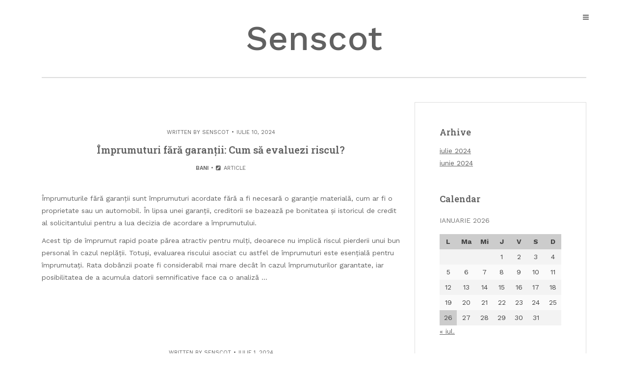

--- FILE ---
content_type: text/html; charset=UTF-8
request_url: https://senscot.net/?viewid=25216
body_size: 10859
content:
<!DOCTYPE html>
<html lang="ro-RO">
<head>

<meta http-equiv="Content-Type" content="text/html; charset=UTF-8" />
<meta name="viewport" content="width=device-width, initial-scale=1.0, maximum-scale=1.2, user-scalable=yes" />

<title>Senscot &#8211; Termeni Clari pentru Împrumuturi Responsabile.</title>
<meta name='robots' content='max-image-preview:large' />
<link rel='dns-prefetch' href='//fonts.googleapis.com' />
<link rel="alternate" type="application/rss+xml" title="Senscot &raquo; Flux" href="https://senscot.net/feed/" />
<link rel="alternate" type="application/rss+xml" title="Senscot &raquo; Flux comentarii" href="https://senscot.net/comments/feed/" />
<style id='wp-img-auto-sizes-contain-inline-css' type='text/css'>
img:is([sizes=auto i],[sizes^="auto," i]){contain-intrinsic-size:3000px 1500px}
/*# sourceURL=wp-img-auto-sizes-contain-inline-css */
</style>
<style id='wp-emoji-styles-inline-css' type='text/css'>

	img.wp-smiley, img.emoji {
		display: inline !important;
		border: none !important;
		box-shadow: none !important;
		height: 1em !important;
		width: 1em !important;
		margin: 0 0.07em !important;
		vertical-align: -0.1em !important;
		background: none !important;
		padding: 0 !important;
	}
/*# sourceURL=wp-emoji-styles-inline-css */
</style>
<style id='wp-block-library-inline-css' type='text/css'>
:root{--wp-block-synced-color:#7a00df;--wp-block-synced-color--rgb:122,0,223;--wp-bound-block-color:var(--wp-block-synced-color);--wp-editor-canvas-background:#ddd;--wp-admin-theme-color:#007cba;--wp-admin-theme-color--rgb:0,124,186;--wp-admin-theme-color-darker-10:#006ba1;--wp-admin-theme-color-darker-10--rgb:0,107,160.5;--wp-admin-theme-color-darker-20:#005a87;--wp-admin-theme-color-darker-20--rgb:0,90,135;--wp-admin-border-width-focus:2px}@media (min-resolution:192dpi){:root{--wp-admin-border-width-focus:1.5px}}.wp-element-button{cursor:pointer}:root .has-very-light-gray-background-color{background-color:#eee}:root .has-very-dark-gray-background-color{background-color:#313131}:root .has-very-light-gray-color{color:#eee}:root .has-very-dark-gray-color{color:#313131}:root .has-vivid-green-cyan-to-vivid-cyan-blue-gradient-background{background:linear-gradient(135deg,#00d084,#0693e3)}:root .has-purple-crush-gradient-background{background:linear-gradient(135deg,#34e2e4,#4721fb 50%,#ab1dfe)}:root .has-hazy-dawn-gradient-background{background:linear-gradient(135deg,#faaca8,#dad0ec)}:root .has-subdued-olive-gradient-background{background:linear-gradient(135deg,#fafae1,#67a671)}:root .has-atomic-cream-gradient-background{background:linear-gradient(135deg,#fdd79a,#004a59)}:root .has-nightshade-gradient-background{background:linear-gradient(135deg,#330968,#31cdcf)}:root .has-midnight-gradient-background{background:linear-gradient(135deg,#020381,#2874fc)}:root{--wp--preset--font-size--normal:16px;--wp--preset--font-size--huge:42px}.has-regular-font-size{font-size:1em}.has-larger-font-size{font-size:2.625em}.has-normal-font-size{font-size:var(--wp--preset--font-size--normal)}.has-huge-font-size{font-size:var(--wp--preset--font-size--huge)}.has-text-align-center{text-align:center}.has-text-align-left{text-align:left}.has-text-align-right{text-align:right}.has-fit-text{white-space:nowrap!important}#end-resizable-editor-section{display:none}.aligncenter{clear:both}.items-justified-left{justify-content:flex-start}.items-justified-center{justify-content:center}.items-justified-right{justify-content:flex-end}.items-justified-space-between{justify-content:space-between}.screen-reader-text{border:0;clip-path:inset(50%);height:1px;margin:-1px;overflow:hidden;padding:0;position:absolute;width:1px;word-wrap:normal!important}.screen-reader-text:focus{background-color:#ddd;clip-path:none;color:#444;display:block;font-size:1em;height:auto;left:5px;line-height:normal;padding:15px 23px 14px;text-decoration:none;top:5px;width:auto;z-index:100000}html :where(.has-border-color){border-style:solid}html :where([style*=border-top-color]){border-top-style:solid}html :where([style*=border-right-color]){border-right-style:solid}html :where([style*=border-bottom-color]){border-bottom-style:solid}html :where([style*=border-left-color]){border-left-style:solid}html :where([style*=border-width]){border-style:solid}html :where([style*=border-top-width]){border-top-style:solid}html :where([style*=border-right-width]){border-right-style:solid}html :where([style*=border-bottom-width]){border-bottom-style:solid}html :where([style*=border-left-width]){border-left-style:solid}html :where(img[class*=wp-image-]){height:auto;max-width:100%}:where(figure){margin:0 0 1em}html :where(.is-position-sticky){--wp-admin--admin-bar--position-offset:var(--wp-admin--admin-bar--height,0px)}@media screen and (max-width:600px){html :where(.is-position-sticky){--wp-admin--admin-bar--position-offset:0px}}

/*# sourceURL=wp-block-library-inline-css */
</style><style id='wp-block-heading-inline-css' type='text/css'>
h1:where(.wp-block-heading).has-background,h2:where(.wp-block-heading).has-background,h3:where(.wp-block-heading).has-background,h4:where(.wp-block-heading).has-background,h5:where(.wp-block-heading).has-background,h6:where(.wp-block-heading).has-background{padding:1.25em 2.375em}h1.has-text-align-left[style*=writing-mode]:where([style*=vertical-lr]),h1.has-text-align-right[style*=writing-mode]:where([style*=vertical-rl]),h2.has-text-align-left[style*=writing-mode]:where([style*=vertical-lr]),h2.has-text-align-right[style*=writing-mode]:where([style*=vertical-rl]),h3.has-text-align-left[style*=writing-mode]:where([style*=vertical-lr]),h3.has-text-align-right[style*=writing-mode]:where([style*=vertical-rl]),h4.has-text-align-left[style*=writing-mode]:where([style*=vertical-lr]),h4.has-text-align-right[style*=writing-mode]:where([style*=vertical-rl]),h5.has-text-align-left[style*=writing-mode]:where([style*=vertical-lr]),h5.has-text-align-right[style*=writing-mode]:where([style*=vertical-rl]),h6.has-text-align-left[style*=writing-mode]:where([style*=vertical-lr]),h6.has-text-align-right[style*=writing-mode]:where([style*=vertical-rl]){rotate:180deg}
/*# sourceURL=https://senscot.net/wp-includes/blocks/heading/style.min.css */
</style>
<style id='wp-block-latest-posts-inline-css' type='text/css'>
.wp-block-latest-posts{box-sizing:border-box}.wp-block-latest-posts.alignleft{margin-right:2em}.wp-block-latest-posts.alignright{margin-left:2em}.wp-block-latest-posts.wp-block-latest-posts__list{list-style:none}.wp-block-latest-posts.wp-block-latest-posts__list li{clear:both;overflow-wrap:break-word}.wp-block-latest-posts.is-grid{display:flex;flex-wrap:wrap}.wp-block-latest-posts.is-grid li{margin:0 1.25em 1.25em 0;width:100%}@media (min-width:600px){.wp-block-latest-posts.columns-2 li{width:calc(50% - .625em)}.wp-block-latest-posts.columns-2 li:nth-child(2n){margin-right:0}.wp-block-latest-posts.columns-3 li{width:calc(33.33333% - .83333em)}.wp-block-latest-posts.columns-3 li:nth-child(3n){margin-right:0}.wp-block-latest-posts.columns-4 li{width:calc(25% - .9375em)}.wp-block-latest-posts.columns-4 li:nth-child(4n){margin-right:0}.wp-block-latest-posts.columns-5 li{width:calc(20% - 1em)}.wp-block-latest-posts.columns-5 li:nth-child(5n){margin-right:0}.wp-block-latest-posts.columns-6 li{width:calc(16.66667% - 1.04167em)}.wp-block-latest-posts.columns-6 li:nth-child(6n){margin-right:0}}:root :where(.wp-block-latest-posts.is-grid){padding:0}:root :where(.wp-block-latest-posts.wp-block-latest-posts__list){padding-left:0}.wp-block-latest-posts__post-author,.wp-block-latest-posts__post-date{display:block;font-size:.8125em}.wp-block-latest-posts__post-excerpt,.wp-block-latest-posts__post-full-content{margin-bottom:1em;margin-top:.5em}.wp-block-latest-posts__featured-image a{display:inline-block}.wp-block-latest-posts__featured-image img{height:auto;max-width:100%;width:auto}.wp-block-latest-posts__featured-image.alignleft{float:left;margin-right:1em}.wp-block-latest-posts__featured-image.alignright{float:right;margin-left:1em}.wp-block-latest-posts__featured-image.aligncenter{margin-bottom:1em;text-align:center}
/*# sourceURL=https://senscot.net/wp-includes/blocks/latest-posts/style.min.css */
</style>
<style id='wp-block-list-inline-css' type='text/css'>
ol,ul{box-sizing:border-box}:root :where(.wp-block-list.has-background){padding:1.25em 2.375em}
/*# sourceURL=https://senscot.net/wp-includes/blocks/list/style.min.css */
</style>
<style id='wp-block-group-inline-css' type='text/css'>
.wp-block-group{box-sizing:border-box}:where(.wp-block-group.wp-block-group-is-layout-constrained){position:relative}
/*# sourceURL=https://senscot.net/wp-includes/blocks/group/style.min.css */
</style>
<style id='wp-block-paragraph-inline-css' type='text/css'>
.is-small-text{font-size:.875em}.is-regular-text{font-size:1em}.is-large-text{font-size:2.25em}.is-larger-text{font-size:3em}.has-drop-cap:not(:focus):first-letter{float:left;font-size:8.4em;font-style:normal;font-weight:100;line-height:.68;margin:.05em .1em 0 0;text-transform:uppercase}body.rtl .has-drop-cap:not(:focus):first-letter{float:none;margin-left:.1em}p.has-drop-cap.has-background{overflow:hidden}:root :where(p.has-background){padding:1.25em 2.375em}:where(p.has-text-color:not(.has-link-color)) a{color:inherit}p.has-text-align-left[style*="writing-mode:vertical-lr"],p.has-text-align-right[style*="writing-mode:vertical-rl"]{rotate:180deg}
/*# sourceURL=https://senscot.net/wp-includes/blocks/paragraph/style.min.css */
</style>
<style id='global-styles-inline-css' type='text/css'>
:root{--wp--preset--aspect-ratio--square: 1;--wp--preset--aspect-ratio--4-3: 4/3;--wp--preset--aspect-ratio--3-4: 3/4;--wp--preset--aspect-ratio--3-2: 3/2;--wp--preset--aspect-ratio--2-3: 2/3;--wp--preset--aspect-ratio--16-9: 16/9;--wp--preset--aspect-ratio--9-16: 9/16;--wp--preset--color--black: #000000;--wp--preset--color--cyan-bluish-gray: #abb8c3;--wp--preset--color--white: #ffffff;--wp--preset--color--pale-pink: #f78da7;--wp--preset--color--vivid-red: #cf2e2e;--wp--preset--color--luminous-vivid-orange: #ff6900;--wp--preset--color--luminous-vivid-amber: #fcb900;--wp--preset--color--light-green-cyan: #7bdcb5;--wp--preset--color--vivid-green-cyan: #00d084;--wp--preset--color--pale-cyan-blue: #8ed1fc;--wp--preset--color--vivid-cyan-blue: #0693e3;--wp--preset--color--vivid-purple: #9b51e0;--wp--preset--gradient--vivid-cyan-blue-to-vivid-purple: linear-gradient(135deg,rgb(6,147,227) 0%,rgb(155,81,224) 100%);--wp--preset--gradient--light-green-cyan-to-vivid-green-cyan: linear-gradient(135deg,rgb(122,220,180) 0%,rgb(0,208,130) 100%);--wp--preset--gradient--luminous-vivid-amber-to-luminous-vivid-orange: linear-gradient(135deg,rgb(252,185,0) 0%,rgb(255,105,0) 100%);--wp--preset--gradient--luminous-vivid-orange-to-vivid-red: linear-gradient(135deg,rgb(255,105,0) 0%,rgb(207,46,46) 100%);--wp--preset--gradient--very-light-gray-to-cyan-bluish-gray: linear-gradient(135deg,rgb(238,238,238) 0%,rgb(169,184,195) 100%);--wp--preset--gradient--cool-to-warm-spectrum: linear-gradient(135deg,rgb(74,234,220) 0%,rgb(151,120,209) 20%,rgb(207,42,186) 40%,rgb(238,44,130) 60%,rgb(251,105,98) 80%,rgb(254,248,76) 100%);--wp--preset--gradient--blush-light-purple: linear-gradient(135deg,rgb(255,206,236) 0%,rgb(152,150,240) 100%);--wp--preset--gradient--blush-bordeaux: linear-gradient(135deg,rgb(254,205,165) 0%,rgb(254,45,45) 50%,rgb(107,0,62) 100%);--wp--preset--gradient--luminous-dusk: linear-gradient(135deg,rgb(255,203,112) 0%,rgb(199,81,192) 50%,rgb(65,88,208) 100%);--wp--preset--gradient--pale-ocean: linear-gradient(135deg,rgb(255,245,203) 0%,rgb(182,227,212) 50%,rgb(51,167,181) 100%);--wp--preset--gradient--electric-grass: linear-gradient(135deg,rgb(202,248,128) 0%,rgb(113,206,126) 100%);--wp--preset--gradient--midnight: linear-gradient(135deg,rgb(2,3,129) 0%,rgb(40,116,252) 100%);--wp--preset--font-size--small: 13px;--wp--preset--font-size--medium: 20px;--wp--preset--font-size--large: 36px;--wp--preset--font-size--x-large: 42px;--wp--preset--spacing--20: 0.44rem;--wp--preset--spacing--30: 0.67rem;--wp--preset--spacing--40: 1rem;--wp--preset--spacing--50: 1.5rem;--wp--preset--spacing--60: 2.25rem;--wp--preset--spacing--70: 3.38rem;--wp--preset--spacing--80: 5.06rem;--wp--preset--shadow--natural: 6px 6px 9px rgba(0, 0, 0, 0.2);--wp--preset--shadow--deep: 12px 12px 50px rgba(0, 0, 0, 0.4);--wp--preset--shadow--sharp: 6px 6px 0px rgba(0, 0, 0, 0.2);--wp--preset--shadow--outlined: 6px 6px 0px -3px rgb(255, 255, 255), 6px 6px rgb(0, 0, 0);--wp--preset--shadow--crisp: 6px 6px 0px rgb(0, 0, 0);}:where(.is-layout-flex){gap: 0.5em;}:where(.is-layout-grid){gap: 0.5em;}body .is-layout-flex{display: flex;}.is-layout-flex{flex-wrap: wrap;align-items: center;}.is-layout-flex > :is(*, div){margin: 0;}body .is-layout-grid{display: grid;}.is-layout-grid > :is(*, div){margin: 0;}:where(.wp-block-columns.is-layout-flex){gap: 2em;}:where(.wp-block-columns.is-layout-grid){gap: 2em;}:where(.wp-block-post-template.is-layout-flex){gap: 1.25em;}:where(.wp-block-post-template.is-layout-grid){gap: 1.25em;}.has-black-color{color: var(--wp--preset--color--black) !important;}.has-cyan-bluish-gray-color{color: var(--wp--preset--color--cyan-bluish-gray) !important;}.has-white-color{color: var(--wp--preset--color--white) !important;}.has-pale-pink-color{color: var(--wp--preset--color--pale-pink) !important;}.has-vivid-red-color{color: var(--wp--preset--color--vivid-red) !important;}.has-luminous-vivid-orange-color{color: var(--wp--preset--color--luminous-vivid-orange) !important;}.has-luminous-vivid-amber-color{color: var(--wp--preset--color--luminous-vivid-amber) !important;}.has-light-green-cyan-color{color: var(--wp--preset--color--light-green-cyan) !important;}.has-vivid-green-cyan-color{color: var(--wp--preset--color--vivid-green-cyan) !important;}.has-pale-cyan-blue-color{color: var(--wp--preset--color--pale-cyan-blue) !important;}.has-vivid-cyan-blue-color{color: var(--wp--preset--color--vivid-cyan-blue) !important;}.has-vivid-purple-color{color: var(--wp--preset--color--vivid-purple) !important;}.has-black-background-color{background-color: var(--wp--preset--color--black) !important;}.has-cyan-bluish-gray-background-color{background-color: var(--wp--preset--color--cyan-bluish-gray) !important;}.has-white-background-color{background-color: var(--wp--preset--color--white) !important;}.has-pale-pink-background-color{background-color: var(--wp--preset--color--pale-pink) !important;}.has-vivid-red-background-color{background-color: var(--wp--preset--color--vivid-red) !important;}.has-luminous-vivid-orange-background-color{background-color: var(--wp--preset--color--luminous-vivid-orange) !important;}.has-luminous-vivid-amber-background-color{background-color: var(--wp--preset--color--luminous-vivid-amber) !important;}.has-light-green-cyan-background-color{background-color: var(--wp--preset--color--light-green-cyan) !important;}.has-vivid-green-cyan-background-color{background-color: var(--wp--preset--color--vivid-green-cyan) !important;}.has-pale-cyan-blue-background-color{background-color: var(--wp--preset--color--pale-cyan-blue) !important;}.has-vivid-cyan-blue-background-color{background-color: var(--wp--preset--color--vivid-cyan-blue) !important;}.has-vivid-purple-background-color{background-color: var(--wp--preset--color--vivid-purple) !important;}.has-black-border-color{border-color: var(--wp--preset--color--black) !important;}.has-cyan-bluish-gray-border-color{border-color: var(--wp--preset--color--cyan-bluish-gray) !important;}.has-white-border-color{border-color: var(--wp--preset--color--white) !important;}.has-pale-pink-border-color{border-color: var(--wp--preset--color--pale-pink) !important;}.has-vivid-red-border-color{border-color: var(--wp--preset--color--vivid-red) !important;}.has-luminous-vivid-orange-border-color{border-color: var(--wp--preset--color--luminous-vivid-orange) !important;}.has-luminous-vivid-amber-border-color{border-color: var(--wp--preset--color--luminous-vivid-amber) !important;}.has-light-green-cyan-border-color{border-color: var(--wp--preset--color--light-green-cyan) !important;}.has-vivid-green-cyan-border-color{border-color: var(--wp--preset--color--vivid-green-cyan) !important;}.has-pale-cyan-blue-border-color{border-color: var(--wp--preset--color--pale-cyan-blue) !important;}.has-vivid-cyan-blue-border-color{border-color: var(--wp--preset--color--vivid-cyan-blue) !important;}.has-vivid-purple-border-color{border-color: var(--wp--preset--color--vivid-purple) !important;}.has-vivid-cyan-blue-to-vivid-purple-gradient-background{background: var(--wp--preset--gradient--vivid-cyan-blue-to-vivid-purple) !important;}.has-light-green-cyan-to-vivid-green-cyan-gradient-background{background: var(--wp--preset--gradient--light-green-cyan-to-vivid-green-cyan) !important;}.has-luminous-vivid-amber-to-luminous-vivid-orange-gradient-background{background: var(--wp--preset--gradient--luminous-vivid-amber-to-luminous-vivid-orange) !important;}.has-luminous-vivid-orange-to-vivid-red-gradient-background{background: var(--wp--preset--gradient--luminous-vivid-orange-to-vivid-red) !important;}.has-very-light-gray-to-cyan-bluish-gray-gradient-background{background: var(--wp--preset--gradient--very-light-gray-to-cyan-bluish-gray) !important;}.has-cool-to-warm-spectrum-gradient-background{background: var(--wp--preset--gradient--cool-to-warm-spectrum) !important;}.has-blush-light-purple-gradient-background{background: var(--wp--preset--gradient--blush-light-purple) !important;}.has-blush-bordeaux-gradient-background{background: var(--wp--preset--gradient--blush-bordeaux) !important;}.has-luminous-dusk-gradient-background{background: var(--wp--preset--gradient--luminous-dusk) !important;}.has-pale-ocean-gradient-background{background: var(--wp--preset--gradient--pale-ocean) !important;}.has-electric-grass-gradient-background{background: var(--wp--preset--gradient--electric-grass) !important;}.has-midnight-gradient-background{background: var(--wp--preset--gradient--midnight) !important;}.has-small-font-size{font-size: var(--wp--preset--font-size--small) !important;}.has-medium-font-size{font-size: var(--wp--preset--font-size--medium) !important;}.has-large-font-size{font-size: var(--wp--preset--font-size--large) !important;}.has-x-large-font-size{font-size: var(--wp--preset--font-size--x-large) !important;}
/*# sourceURL=global-styles-inline-css */
</style>

<style id='classic-theme-styles-inline-css' type='text/css'>
/*! This file is auto-generated */
.wp-block-button__link{color:#fff;background-color:#32373c;border-radius:9999px;box-shadow:none;text-decoration:none;padding:calc(.667em + 2px) calc(1.333em + 2px);font-size:1.125em}.wp-block-file__button{background:#32373c;color:#fff;text-decoration:none}
/*# sourceURL=/wp-includes/css/classic-themes.min.css */
</style>
<link rel='stylesheet' id='dashicons-css' href='https://senscot.net/wp-includes/css/dashicons.min.css?ver=6.9' type='text/css' media='all' />
<link rel='stylesheet' id='admin-bar-css' href='https://senscot.net/wp-includes/css/admin-bar.min.css?ver=6.9' type='text/css' media='all' />
<style id='admin-bar-inline-css' type='text/css'>

    /* Hide CanvasJS credits for P404 charts specifically */
    #p404RedirectChart .canvasjs-chart-credit {
        display: none !important;
    }
    
    #p404RedirectChart canvas {
        border-radius: 6px;
    }

    .p404-redirect-adminbar-weekly-title {
        font-weight: bold;
        font-size: 14px;
        color: #fff;
        margin-bottom: 6px;
    }

    #wpadminbar #wp-admin-bar-p404_free_top_button .ab-icon:before {
        content: "\f103";
        color: #dc3545;
        top: 3px;
    }
    
    #wp-admin-bar-p404_free_top_button .ab-item {
        min-width: 80px !important;
        padding: 0px !important;
    }
    
    /* Ensure proper positioning and z-index for P404 dropdown */
    .p404-redirect-adminbar-dropdown-wrap { 
        min-width: 0; 
        padding: 0;
        position: static !important;
    }
    
    #wpadminbar #wp-admin-bar-p404_free_top_button_dropdown {
        position: static !important;
    }
    
    #wpadminbar #wp-admin-bar-p404_free_top_button_dropdown .ab-item {
        padding: 0 !important;
        margin: 0 !important;
    }
    
    .p404-redirect-dropdown-container {
        min-width: 340px;
        padding: 18px 18px 12px 18px;
        background: #23282d !important;
        color: #fff;
        border-radius: 12px;
        box-shadow: 0 8px 32px rgba(0,0,0,0.25);
        margin-top: 10px;
        position: relative !important;
        z-index: 999999 !important;
        display: block !important;
        border: 1px solid #444;
    }
    
    /* Ensure P404 dropdown appears on hover */
    #wpadminbar #wp-admin-bar-p404_free_top_button .p404-redirect-dropdown-container { 
        display: none !important;
    }
    
    #wpadminbar #wp-admin-bar-p404_free_top_button:hover .p404-redirect-dropdown-container { 
        display: block !important;
    }
    
    #wpadminbar #wp-admin-bar-p404_free_top_button:hover #wp-admin-bar-p404_free_top_button_dropdown .p404-redirect-dropdown-container {
        display: block !important;
    }
    
    .p404-redirect-card {
        background: #2c3338;
        border-radius: 8px;
        padding: 18px 18px 12px 18px;
        box-shadow: 0 2px 8px rgba(0,0,0,0.07);
        display: flex;
        flex-direction: column;
        align-items: flex-start;
        border: 1px solid #444;
    }
    
    .p404-redirect-btn {
        display: inline-block;
        background: #dc3545;
        color: #fff !important;
        font-weight: bold;
        padding: 5px 22px;
        border-radius: 8px;
        text-decoration: none;
        font-size: 17px;
        transition: background 0.2s, box-shadow 0.2s;
        margin-top: 8px;
        box-shadow: 0 2px 8px rgba(220,53,69,0.15);
        text-align: center;
        line-height: 1.6;
    }
    
    .p404-redirect-btn:hover {
        background: #c82333;
        color: #fff !important;
        box-shadow: 0 4px 16px rgba(220,53,69,0.25);
    }
    
    /* Prevent conflicts with other admin bar dropdowns */
    #wpadminbar .ab-top-menu > li:hover > .ab-item,
    #wpadminbar .ab-top-menu > li.hover > .ab-item {
        z-index: auto;
    }
    
    #wpadminbar #wp-admin-bar-p404_free_top_button:hover > .ab-item {
        z-index: 999998 !important;
    }
    
/*# sourceURL=admin-bar-inline-css */
</style>
<link rel='stylesheet' id='google-fonts-css' href='https://fonts.googleapis.com/css?family=Work+Sans%3A100%2C200%2C300%2C400%2C500%2C600%2C700%2C800%2C900%7CRoboto+Slab%3A100%2C200%2C300%2C400%2C500%2C600%2C700%2C800%2C900&#038;subset=latin%2Clatin-ext&#038;ver=1.0.0' type='text/css' media='all' />
<link rel='stylesheet' id='bootstrap-css' href='https://senscot.net/wp-content/themes/haley/assets/css/bootstrap.css?ver=3.3.7' type='text/css' media='all' />
<link rel='stylesheet' id='font-awesome-css' href='https://senscot.net/wp-content/themes/haley/assets/css/font-awesome.css?ver=4.7.0' type='text/css' media='all' />
<link rel='stylesheet' id='swipebox-css' href='https://senscot.net/wp-content/themes/haley/assets/css/swipebox.css?ver=1.3.0' type='text/css' media='all' />
<link rel='stylesheet' id='haley-style-css' href='https://senscot.net/wp-content/themes/haley/style.css?ver=6.9' type='text/css' media='all' />
<link rel='stylesheet' id='haley-woocommerce-css' href='https://senscot.net/wp-content/themes/haley/assets/css/haley-woocommerce.css?ver=1.0.0' type='text/css' media='all' />
<link rel='stylesheet' id='haley-orange-css' href='https://senscot.net/wp-content/themes/haley/assets/skins/orange.css?ver=1.0.0' type='text/css' media='all' />
<script type="text/javascript" src="https://senscot.net/wp-includes/js/jquery/jquery.min.js?ver=3.7.1" id="jquery-core-js"></script>
<script type="text/javascript" src="https://senscot.net/wp-includes/js/jquery/jquery-migrate.min.js?ver=3.4.1" id="jquery-migrate-js"></script>
<link rel="https://api.w.org/" href="https://senscot.net/wp-json/" /><link rel="EditURI" type="application/rsd+xml" title="RSD" href="https://senscot.net/xmlrpc.php?rsd" />
<meta name="generator" content="WordPress 6.9" />

</head>

<body class="home blog wp-theme-haley is_blog_section is_minimal_layout hide_scrollable_menu_on_desktop">


<a class="skip-link screen-reader-text" href="#content">Skip to content</a>

<div id="overlay-body"></div>

<div id="sidebar-wrapper">
	
	<div id="scroll-sidebar" class="clearfix">
    
		<div class="wrap">

            <a class="close-modal-sidebar" href="#modal-sidebar">
                <i class="fa fa-times open"></i>
            </a>

            <div class="post-article mobile-menu-wrapper">
    
                <div class="title-container">
                	<h3 class="title">Menu</h3>
                </div>

                <nav id="mobilemenu">

                	<false class="menu"></false>
            	
                </nav>

            </div>

            <div class="post-article widget_archive"><div class="title-container"><h3 class="title">Arhive</h3></div>
			<ul>
					<li><a href='https://senscot.net/2024/07/'>iulie 2024</a></li>
	<li><a href='https://senscot.net/2024/06/'>iunie 2024</a></li>
			</ul>

			</div><div class="post-article widget_calendar"><div class="title-container"><h3 class="title">Calendar</h3></div><div id="calendar_wrap" class="calendar_wrap"><table id="wp-calendar" class="wp-calendar-table">
	<caption>ianuarie 2026</caption>
	<thead>
	<tr>
		<th scope="col" aria-label="luni">L</th>
		<th scope="col" aria-label="marți">Ma</th>
		<th scope="col" aria-label="miercuri">Mi</th>
		<th scope="col" aria-label="joi">J</th>
		<th scope="col" aria-label="vineri">V</th>
		<th scope="col" aria-label="sâmbătă">S</th>
		<th scope="col" aria-label="duminică">D</th>
	</tr>
	</thead>
	<tbody>
	<tr>
		<td colspan="3" class="pad">&nbsp;</td><td>1</td><td>2</td><td>3</td><td>4</td>
	</tr>
	<tr>
		<td>5</td><td>6</td><td>7</td><td>8</td><td>9</td><td>10</td><td>11</td>
	</tr>
	<tr>
		<td>12</td><td>13</td><td>14</td><td>15</td><td>16</td><td>17</td><td>18</td>
	</tr>
	<tr>
		<td>19</td><td>20</td><td>21</td><td>22</td><td>23</td><td>24</td><td>25</td>
	</tr>
	<tr>
		<td id="today">26</td><td>27</td><td>28</td><td>29</td><td>30</td><td>31</td>
		<td class="pad" colspan="1">&nbsp;</td>
	</tr>
	</tbody>
	</table><nav aria-label="Lunile anterioare și următoare" class="wp-calendar-nav">
		<span class="wp-calendar-nav-prev"><a href="https://senscot.net/2024/07/">&laquo; iul.</a></span>
		<span class="pad">&nbsp;</span>
		<span class="wp-calendar-nav-next">&nbsp;</span>
	</nav></div></div><div class="post-article widget_categories"><div class="title-container"><h3 class="title">Categorii</h3></div>
			<ul>
					<li class="cat-item cat-item-1"><a href="https://senscot.net/category/bani/">Bani</a>
</li>
			</ul>

			</div>
            <div class="post-article">
    
                <div class="copyright">
                        
                    <p>
                    
                        Copyright Senscot 2026 | Theme by 
                        
                            <a href="https://www.themeinprogress.com/" target="_blank">ThemeinProgress</a> |
                            <a href="http://wordpress.org/" title="A Semantic Personal Publishing Platform" rel="generator">Proudly powered by WordPress</a>
                        
                    </p>
                            
                </div>
    
            </div>
        
		</div>
	    
	</div>

</div>
<div id="wrapper">

	<header id="header-wrapper" >

        <div id="header">

            
            <div class="open-modal-sidebar"><i class="fa fa-bars"></i></div>

            <div class="container">

                <div class="row">

                    <div class="col-md-12" >

                        <div id="logo">

                            <a href="https://senscot.net/" title="Senscot">Senscot</a>
                        </div>

                    </div>

                </div>

            </div>

        </div>

        <div id="menu-wrapper">
                        
            <div class="container">
                        
                <div class="row">
                                    
                    <div class="col-md-12" >

                        <button class="menu-toggle" aria-controls="top-menu" aria-expanded="false" type="button">
                            <span aria-hidden="true">Menu</span>
                            <span class="dashicons" aria-hidden="true"></span>
                        </button>

                        <nav id="top-menu" class="header-menu" >
                        
                            <false class="menu"></false>
                                                
                        </nav> 
            
                    
                    </div>
            
                </div>
                            
            </div>
                                    
        </div>

	</header><div id="content" class="container">

	<div class="row" id="blog">
    
        <div class="col-md-8 right-sidebar">

            <div class="row"> 
        
				
					<div id="post-19" class="post-19 post type-post status-publish format-standard hentry category-bani post-container col-md-12 post-container-wrap">
                
                        
        <div class="post-article-wrap">

            
        	<div class="post-article">

        		<div class="post-meta"><span class="post-meta-author">Written by <a href="https://senscot.net/author/senscot/" title="Articole de senscot" rel="author">senscot</a></span><span class="post-meta-date">iulie 10, 2024</span></div><h3 class="title page-title"><a href="https://senscot.net/imprumuturi-fara-garantii-cum-sa-evaluezi-riscul/">Împrumuturi fără garanții: Cum să evaluezi riscul?</a></h3><div class="post-meta"><span class="post-meta-category"><a href="https://senscot.net/category/bani/" rel="category tag">Bani</a></span><span class="post-meta-icon"><i class="fa fa-pencil-square"></i> Article</span></div><p>Împrumuturile fără garanții sunt împrumuturi acordate fără a fi necesară o garanție materială, cum ar fi o proprietate sau un automobil. În lipsa unei garanții, creditorii se bazează pe bonitatea și istoricul de credit al solicitantului pentru a lua decizia de acordare a împrumutului.</p>



<p>Acest tip de împrumut rapid poate părea atractiv pentru mulți, deoarece nu implică riscul pierderii unui bun personal în cazul neplății. Totuși, evaluarea riscului asociat cu astfel de împrumuturi este esențială pentru împrumutați. Rata dobânzii poate fi considerabil mai mare decât în cazul împrumuturilor garantate, iar posibilitatea de a acumula datorii semnificative face ca o analiză &hellip;</p>
        	</div>

			<div class="clear"></div>

        </div>

	                        <div class="clear"></div>
                        
                    </div>
		
				
					<div id="post-17" class="post-17 post type-post status-publish format-standard hentry category-bani post-container col-md-12 post-container-wrap">
                
                        
        <div class="post-article-wrap">

            
        	<div class="post-article">

        		<div class="post-meta"><span class="post-meta-author">Written by <a href="https://senscot.net/author/senscot/" title="Articole de senscot" rel="author">senscot</a></span><span class="post-meta-date">iulie 1, 2024</span></div><h3 class="title page-title"><a href="https://senscot.net/importanta-citirii-si-intelegerii-termenilor-contractului-de-credit/">Importanța citirii și înțelegerii termenilor contractului de credit</a></h3><div class="post-meta"><span class="post-meta-category"><a href="https://senscot.net/category/bani/" rel="category tag">Bani</a></span><span class="post-meta-icon"><i class="fa fa-pencil-square"></i> Article</span></div><p>Înțelegerea termenilor unui contract de credit este esențială pentru orice împrumutat, deoarece aceste clauze stabilesc drepturile și obligațiile fiecărei părți implicate în acord. Lipsa unei cunoașteri detaliate a acestor termeni poate duce la surprize neplăcute, precum dobânzi ascunse sau penalități neașteptate.</p>



<p>În plus, interpretarea corectă a condițiilor de rambursare și a costurilor totale ale creditului poate preveni situațiile financiare dificile și deciziile greșite. Așadar, familiarizarea cu toate aspectele unui contract de credit este un pas crucial pentru a proteja interesele financiare ale împrumutatului și pentru a asigura o gestionare eficientă a datoriilor.</p>



<h2 class="wp-block-heading"><strong>Ce este un contract de credit?</strong></h2>



<h3 class="wp-block-heading"><strong>Definiția contractului </strong></h3>&hellip;
        	</div>

			<div class="clear"></div>

        </div>

	                        <div class="clear"></div>
                        
                    </div>
		
				
					<div id="post-15" class="post-15 post type-post status-publish format-standard hentry category-bani post-container col-md-12 post-container-wrap">
                
                        
        <div class="post-article-wrap">

            
        	<div class="post-article">

        		<div class="post-meta"><span class="post-meta-author">Written by <a href="https://senscot.net/author/senscot/" title="Articole de senscot" rel="author">senscot</a></span><span class="post-meta-date">iunie 29, 2024</span></div><h3 class="title page-title"><a href="https://senscot.net/cum-sa-verifici-credibilitatea-creditorului/">Cum să verifici credibilitatea creditorului?</a></h3><div class="post-meta"><span class="post-meta-category"><a href="https://senscot.net/category/bani/" rel="category tag">Bani</a></span><span class="post-meta-icon"><i class="fa fa-pencil-square"></i> Article</span></div><p>Verificarea credibilității unui creditor înainte de a lua un împrumut este esențială pentru a te proteja împotriva unor potențiale probleme financiare. Împrumuturile implică deseori angajamente financiare semnificative, care pot afecta pe termen lung stabilitatea ta financiară.</p>



<p>Astfel, alegerea unui creditor de încredere poate preveni situații neplăcute, cum ar fi ratele de dobândă ascunse, comisioanele exagerate sau practicile abuzive. În plus, o evaluare atentă a credibilității creditorului îți poate oferi siguranță și liniște sufletească, știind că te-ai angajat într-o relație financiară sănătoasă și transparentă.</p>



<h2 class="wp-block-heading"><strong>Cercetarea creditorului</strong></h2>



<h3 class="wp-block-heading"><strong>Verificarea licenței și reglementării</strong></h3>



<p>Primul pas în verificarea credibilității unui creditor este să te asiguri &hellip;</p>
        	</div>

			<div class="clear"></div>

        </div>

	                        <div class="clear"></div>
                        
                    </div>
		
				
					<div id="post-13" class="post-13 post type-post status-publish format-standard hentry category-bani post-container col-md-12 post-container-wrap">
                
                        
        <div class="post-article-wrap">

            
        	<div class="post-article">

        		<div class="post-meta"><span class="post-meta-author">Written by <a href="https://senscot.net/author/senscot/" title="Articole de senscot" rel="author">senscot</a></span><span class="post-meta-date">iunie 28, 2024</span></div><h3 class="title page-title"><a href="https://senscot.net/cum-sa-eviti-greselile-comune-la-contractarea-imprumuturilor/">Cum să eviți greșelile comune la contractarea împrumuturilor?</a></h3><div class="post-meta"><span class="post-meta-category"><a href="https://senscot.net/category/bani/" rel="category tag">Bani</a></span><span class="post-meta-icon"><i class="fa fa-pencil-square"></i> Article</span></div><p>Este esențial să fim conștienți de greșelile comune atunci când contractăm împrumuturi, deoarece acest lucru ne poate ajuta să luăm decizii financiare mai bune.</p>



<p>Ignorarea acestor greșeli poate duce la probleme financiare pe termen lung, cum ar fi dobânzi ridicate, termene de rambursare nerealiste sau costuri ascunse neașteptate. Prin evitarea acestor capcane, putem asigura o gestionare mai eficientă a datoriilor și, în cele din urmă, o stabilitate financiară mai mare.</p>



<h2 class="wp-block-heading"><strong>Evaluarea necesităților financiare</strong></h2>



<h3 class="wp-block-heading"><strong>Stabilirea obiectivelor clare pentru împrumut</strong></h3>



<p>Stabilirea obiectivelor financiare clare înainte de a aplica pentru un împrumut este crucială pentru a asigura că suma împrumutată corespunde nevoilor tale. &hellip;</p>
        	</div>

			<div class="clear"></div>

        </div>

	                        <div class="clear"></div>
                        
                    </div>
		
				
					<div id="post-10" class="post-10 post type-post status-publish format-standard hentry category-bani post-container col-md-12 post-container-wrap">
                
                        
        <div class="post-article-wrap">

            
        	<div class="post-article">

        		<div class="post-meta"><span class="post-meta-author">Written by <a href="https://senscot.net/author/senscot/" title="Articole de senscot" rel="author">senscot</a></span><span class="post-meta-date">iunie 27, 2024</span></div><h3 class="title page-title"><a href="https://senscot.net/cum-pot-afecta-girantii-imprumutul-tau-personal/">Cum pot afecta giranții împrumutul tău personal?</a></h3><div class="post-meta"><span class="post-meta-category"><a href="https://senscot.net/category/bani/" rel="category tag">Bani</a></span><span class="post-meta-icon"><i class="fa fa-pencil-square"></i> Article</span></div><p>Atunci când aplici pentru un împrumut personal, este posibil să ți se solicite să aduci un girant. Girantul, sau garantul, este o persoană care se angajează să plătească împrumutul în locul tău dacă tu nu reușești să faci acest lucru. Rolul girantului este crucial, deoarece prezența unui girant poate influența în mod semnificativ termenii împrumutului și procesul de aprobare.</p>



<p>De multe ori, un girant cu un istoric financiar solid și un scor de credit ridicat poate ajuta la obținerea unor condiții mai avantajoase ale împrumutului, cum ar fi o rată a dobânzii mai mică sau o sumă mai mare împrumutată. &hellip;</p>
        	</div>

			<div class="clear"></div>

        </div>

	                        <div class="clear"></div>
                        
                    </div>
		
				 
        
            </div>
        
        </div>
        
		    
		<div id="sidebar" class="col-md-4 sidebar-area">
                    
			<div class="post-container">

				<div class="post-article widget_archive"><h4 class="title">Arhive</h4>
			<ul>
					<li><a href='https://senscot.net/2024/07/'>iulie 2024</a></li>
	<li><a href='https://senscot.net/2024/06/'>iunie 2024</a></li>
			</ul>

			</div><div class="post-article widget_calendar"><h4 class="title">Calendar</h4><div class="calendar_wrap"><table id="wp-calendar" class="wp-calendar-table">
	<caption>ianuarie 2026</caption>
	<thead>
	<tr>
		<th scope="col" aria-label="luni">L</th>
		<th scope="col" aria-label="marți">Ma</th>
		<th scope="col" aria-label="miercuri">Mi</th>
		<th scope="col" aria-label="joi">J</th>
		<th scope="col" aria-label="vineri">V</th>
		<th scope="col" aria-label="sâmbătă">S</th>
		<th scope="col" aria-label="duminică">D</th>
	</tr>
	</thead>
	<tbody>
	<tr>
		<td colspan="3" class="pad">&nbsp;</td><td>1</td><td>2</td><td>3</td><td>4</td>
	</tr>
	<tr>
		<td>5</td><td>6</td><td>7</td><td>8</td><td>9</td><td>10</td><td>11</td>
	</tr>
	<tr>
		<td>12</td><td>13</td><td>14</td><td>15</td><td>16</td><td>17</td><td>18</td>
	</tr>
	<tr>
		<td>19</td><td>20</td><td>21</td><td>22</td><td>23</td><td>24</td><td>25</td>
	</tr>
	<tr>
		<td id="today">26</td><td>27</td><td>28</td><td>29</td><td>30</td><td>31</td>
		<td class="pad" colspan="1">&nbsp;</td>
	</tr>
	</tbody>
	</table><nav aria-label="Lunile anterioare și următoare" class="wp-calendar-nav">
		<span class="wp-calendar-nav-prev"><a href="https://senscot.net/2024/07/">&laquo; iul.</a></span>
		<span class="pad">&nbsp;</span>
		<span class="wp-calendar-nav-next">&nbsp;</span>
	</nav></div></div><div class="post-article widget_categories"><h4 class="title">Categorii</h4>
			<ul>
					<li class="cat-item cat-item-1"><a href="https://senscot.net/category/bani/">Bani</a>
</li>
			</ul>

			</div>					
			</div>
                        
		</div>
            
	           
    </div>

	
</div>    <footer id="footer">
    
    	
			<div id="footer_widgets">
				
                <div class="container sidebar-area">
                
                    <div class="row">
                    
                        <div id="block-3" class="col-md-3 widget_block"><div class="widget-box"><div class="wp-block-group"><div class="wp-block-group__inner-container is-layout-flow wp-block-group-is-layout-flow"><h2 class="wp-block-heading">Recent Posts</h2><ul class="wp-block-latest-posts__list wp-block-latest-posts"><li><a class="wp-block-latest-posts__post-title" href="https://senscot.net/imprumuturi-fara-garantii-cum-sa-evaluezi-riscul/">Împrumuturi fără garanții: Cum să evaluezi riscul?</a></li>
<li><a class="wp-block-latest-posts__post-title" href="https://senscot.net/importanta-citirii-si-intelegerii-termenilor-contractului-de-credit/">Importanța citirii și înțelegerii termenilor contractului de credit</a></li>
<li><a class="wp-block-latest-posts__post-title" href="https://senscot.net/cum-sa-verifici-credibilitatea-creditorului/">Cum să verifici credibilitatea creditorului?</a></li>
<li><a class="wp-block-latest-posts__post-title" href="https://senscot.net/cum-sa-eviti-greselile-comune-la-contractarea-imprumuturilor/">Cum să eviți greșelile comune la contractarea împrumuturilor?</a></li>
<li><a class="wp-block-latest-posts__post-title" href="https://senscot.net/cum-pot-afecta-girantii-imprumutul-tau-personal/">Cum pot afecta giranții împrumutul tău personal?</a></li>
</ul></div></div></div></div>                                                    
                    </div>
                    
                </div>
				
			</div>

        
        <div class="container">
    
             <div class="row copyright" >
                
                <div class="col-md-12" >

                    
                    <p>

                    	Copyright Senscot 2026 | <a href="https://www.themeinprogress.com/" target="_blank">Theme by ThemeinProgress</a> | <a href="http://wordpress.org/" title="A Semantic Personal Publishing Platform" rel="generator">Proudly powered by WordPress</a>
                    </p>

                </div>
            
            </div>
            
        </div>
    
    </footer>

</div>

<div id="back-to-top"><span class="dashicons dashicons-arrow-up-alt"></span></div><script type="speculationrules">
{"prefetch":[{"source":"document","where":{"and":[{"href_matches":"/*"},{"not":{"href_matches":["/wp-*.php","/wp-admin/*","/wp-content/uploads/*","/wp-content/*","/wp-content/plugins/*","/wp-content/themes/haley/*","/*\\?(.+)"]}},{"not":{"selector_matches":"a[rel~=\"nofollow\"]"}},{"not":{"selector_matches":".no-prefetch, .no-prefetch a"}}]},"eagerness":"conservative"}]}
</script>
<script type="text/javascript" id="haley-navigation-js-extra">
/* <![CDATA[ */
var accessibleNavigationScreenReaderText = {"expandMain":"Open the main menu","collapseMain":"Close the main menu","expandChild":"expand submenu","collapseChild":"collapse submenu"};
//# sourceURL=haley-navigation-js-extra
/* ]]> */
</script>
<script type="text/javascript" src="https://senscot.net/wp-content/themes/haley/assets/js/navigation.js?ver=1.0" id="haley-navigation-js"></script>
<script type="text/javascript" src="https://senscot.net/wp-content/themes/haley/assets/js/jquery.easing.js?ver=1.3" id="jquery-easing-js"></script>
<script type="text/javascript" src="https://senscot.net/wp-content/themes/haley/assets/js/jquery.nicescroll.js?ver=3.7.6" id="jquery-nicescroll-js"></script>
<script type="text/javascript" src="https://senscot.net/wp-content/themes/haley/assets/js/jquery.swipebox.js?ver=1.4.4" id="jquery-swipebox-js"></script>
<script type="text/javascript" src="https://senscot.net/wp-content/themes/haley/assets/js/jquery.touchSwipe.js?ver=1.6.18" id="jquery-touchSwipe-js"></script>
<script type="text/javascript" src="https://senscot.net/wp-content/themes/haley/assets/js/jquery.fitvids.js?ver=1.1" id="fitvids-js"></script>
<script type="text/javascript" src="https://senscot.net/wp-includes/js/imagesloaded.min.js?ver=5.0.0" id="imagesloaded-js"></script>
<script type="text/javascript" src="https://senscot.net/wp-includes/js/masonry.min.js?ver=4.2.2" id="masonry-js"></script>
<script type="text/javascript" src="https://senscot.net/wp-content/themes/haley/assets/js/haley-template.js?ver=1.0.0" id="haley-template-js"></script>
<script id="wp-emoji-settings" type="application/json">
{"baseUrl":"https://s.w.org/images/core/emoji/17.0.2/72x72/","ext":".png","svgUrl":"https://s.w.org/images/core/emoji/17.0.2/svg/","svgExt":".svg","source":{"concatemoji":"https://senscot.net/wp-includes/js/wp-emoji-release.min.js?ver=6.9"}}
</script>
<script type="module">
/* <![CDATA[ */
/*! This file is auto-generated */
const a=JSON.parse(document.getElementById("wp-emoji-settings").textContent),o=(window._wpemojiSettings=a,"wpEmojiSettingsSupports"),s=["flag","emoji"];function i(e){try{var t={supportTests:e,timestamp:(new Date).valueOf()};sessionStorage.setItem(o,JSON.stringify(t))}catch(e){}}function c(e,t,n){e.clearRect(0,0,e.canvas.width,e.canvas.height),e.fillText(t,0,0);t=new Uint32Array(e.getImageData(0,0,e.canvas.width,e.canvas.height).data);e.clearRect(0,0,e.canvas.width,e.canvas.height),e.fillText(n,0,0);const a=new Uint32Array(e.getImageData(0,0,e.canvas.width,e.canvas.height).data);return t.every((e,t)=>e===a[t])}function p(e,t){e.clearRect(0,0,e.canvas.width,e.canvas.height),e.fillText(t,0,0);var n=e.getImageData(16,16,1,1);for(let e=0;e<n.data.length;e++)if(0!==n.data[e])return!1;return!0}function u(e,t,n,a){switch(t){case"flag":return n(e,"\ud83c\udff3\ufe0f\u200d\u26a7\ufe0f","\ud83c\udff3\ufe0f\u200b\u26a7\ufe0f")?!1:!n(e,"\ud83c\udde8\ud83c\uddf6","\ud83c\udde8\u200b\ud83c\uddf6")&&!n(e,"\ud83c\udff4\udb40\udc67\udb40\udc62\udb40\udc65\udb40\udc6e\udb40\udc67\udb40\udc7f","\ud83c\udff4\u200b\udb40\udc67\u200b\udb40\udc62\u200b\udb40\udc65\u200b\udb40\udc6e\u200b\udb40\udc67\u200b\udb40\udc7f");case"emoji":return!a(e,"\ud83e\u1fac8")}return!1}function f(e,t,n,a){let r;const o=(r="undefined"!=typeof WorkerGlobalScope&&self instanceof WorkerGlobalScope?new OffscreenCanvas(300,150):document.createElement("canvas")).getContext("2d",{willReadFrequently:!0}),s=(o.textBaseline="top",o.font="600 32px Arial",{});return e.forEach(e=>{s[e]=t(o,e,n,a)}),s}function r(e){var t=document.createElement("script");t.src=e,t.defer=!0,document.head.appendChild(t)}a.supports={everything:!0,everythingExceptFlag:!0},new Promise(t=>{let n=function(){try{var e=JSON.parse(sessionStorage.getItem(o));if("object"==typeof e&&"number"==typeof e.timestamp&&(new Date).valueOf()<e.timestamp+604800&&"object"==typeof e.supportTests)return e.supportTests}catch(e){}return null}();if(!n){if("undefined"!=typeof Worker&&"undefined"!=typeof OffscreenCanvas&&"undefined"!=typeof URL&&URL.createObjectURL&&"undefined"!=typeof Blob)try{var e="postMessage("+f.toString()+"("+[JSON.stringify(s),u.toString(),c.toString(),p.toString()].join(",")+"));",a=new Blob([e],{type:"text/javascript"});const r=new Worker(URL.createObjectURL(a),{name:"wpTestEmojiSupports"});return void(r.onmessage=e=>{i(n=e.data),r.terminate(),t(n)})}catch(e){}i(n=f(s,u,c,p))}t(n)}).then(e=>{for(const n in e)a.supports[n]=e[n],a.supports.everything=a.supports.everything&&a.supports[n],"flag"!==n&&(a.supports.everythingExceptFlag=a.supports.everythingExceptFlag&&a.supports[n]);var t;a.supports.everythingExceptFlag=a.supports.everythingExceptFlag&&!a.supports.flag,a.supports.everything||((t=a.source||{}).concatemoji?r(t.concatemoji):t.wpemoji&&t.twemoji&&(r(t.twemoji),r(t.wpemoji)))});
//# sourceURL=https://senscot.net/wp-includes/js/wp-emoji-loader.min.js
/* ]]> */
</script>
   

</body>

</html>

--- FILE ---
content_type: text/css
request_url: https://senscot.net/wp-content/themes/haley/assets/css/haley-woocommerce.css?ver=1.0.0
body_size: 6217
content:
/*
 * Haley WooCommerce css file
 * https://www.themeinprogress.com
 *
 * Copyright 2019, ThemeinProgress
 * Licensed under MIT license
 * https://opensource.org/licenses/mit-license.php
 */

.woocommerce button {
	border: none;
}

.woocommerce .woocommerce-error:focus-visible, 
.woocommerce .woocommerce-message:focus-visible, 
.woocommerce .woocommerce-info:focus-visible {
	outline: none;
}

/* ===============================================
   WooCommerce style
   ============================================= */

.shipping-calculator-form,
form.checkout_coupon {
	display:none;
}

/* ===============================================
   WooCommerce Header Cart
   ============================================= */

.header-cart { 
    position: absolute;
    height: 22px;
    line-height: 22px;
    top: 23px;
    right: 50px;
    cursor: pointer;
    z-index: 9999;
}

.header-cart a.cart-contents { 
	color:#616161; 
    padding: 0 14px;
    margin:0;
	display:block;
    line-height: 23px;
}

.header-cart a i {
	font-size:12px;
}

.header-cart a span {
    width: 20px;
    height: 23px;
    line-height: 23px;
    color: #616161;
    font-size: 10px;
    display: inline-block;
    position: absolute;
    right: -5px;
	text-align:center;
	top:0;
}

.header-cart .widget_shopping_cart li.empty {
	padding:0 !important;
	border:none;
	text-transform:none
}

body.woocommerce-cart .header-cart-widget,
body.woocommerce-checkout .header-cart-widget {
	border:none;
}

body.woocommerce-cart .header-cart-widget:before,
body.woocommerce-checkout .header-cart-widget:before ,
body.woocommerce-cart .header-cart-widget:after,
body.woocommerce-checkout .header-cart-widget:after {
	display:none;
	visibility:hidden;
}

.header-cart-widget { 
	display:none;
	position: absolute; 
	width:300px;
	z-index:1001;
    top: 23px;
    right: -1px;
	background:#fff;
}

.header-cart-widget .woocommerce.widget_shopping_cart a.button {
	margin:20px 0;
	color: #fff !important;
}

.header-cart-widget .widget_shopping_cart {
	padding:15px;
	text-align:center;
	width:100%;
}

.header-cart-widget .widget_shopping_cart a {
	text-transform:none;
}

.woocommerce ul.cart_list li dl.variation {
	display:none;
	visibility:hidden;
}

.woocommerce-cart .cart-collaterals .cart_totals table th {
    width: 50%;
}

.woocommerce td.product-name dl.variation dd, 
.woocommerce td.product-name dl.variation dt {
    float: none; 
    margin-bottom: 0;
}

.woocommerce td.product-name dl.variation ,
.woocommerce td.product-name dl.variation p {
    margin: 0;
	font-size:12px
}

.header-cart-widget p.woocommerce-mini-cart__empty-message {
	margin:0 !important;
}

/* ===============================================
   WooCommerce Form
   ============================================= */

.woocommerce form.checkout_coupon, 
.woocommerce form.login, 
.woocommerce form.register {
    border: 1px solid #ddd;
	-moz-border-radius: 0;
    -webkit-border-radius: 0;
    border-radius: 0;
}

.woocommerce form.checkout_coupon .form-button, 
.woocommerce form.login .form-button, 
.woocommerce form.register .form-button {
	margin:15px 0;
}

.woocommerce .coupon-form-checkout  {
    border: solid 1px #ddd;
    padding: 20px;
    text-align: left;
	-moz-border-radius: 0;
    -webkit-border-radius: 0;
    border-radius: 0;
	margin:10px 0 30px 0
}

.woocommerce .coupon-form-checkout p ,
.woocommerce .coupon-form-checkout .woocommerce-error, 
.woocommerce .coupon-form-checkout .woocommerce-message, 
.woocommerce .coupon-form-checkout .woocommerce-info {
	margin-top:0 !important;
	margin-bottom:0 !important;
}

.woocommerce-checkout .woocommerce-info {
	padding:20px !important;
}

.woocommerce .coupon-form-checkout .checkout_coupon p {
	margin:15px 0;
}

.woocommerce table.shop_table.customer_details th, 
.woocommerce table.shop_table.customer_details td,
.woocommerce table.shop_table.customer_details tfoot td, 
.woocommerce table.shop_table.customer_details tfoot th {
    border-top: none;
}

.woocommerce .coupon-form-checkout .woocommerce-error li {
	line-height:inherit
}

.woocommerce .coupon-form-checkout .woocommerce-error, 
.woocommerce .coupon-form-checkout .woocommerce-message, 
.woocommerce .coupon-form-checkout .woocommerce-info {
	margin-top:1em !important;
	padding:0 0 0 2.5em!important;	
}

.woocommerce .coupon-form-checkout .woocommerce-error:before ,
.woocommerce .coupon-form-checkout .woocommerce-message:before ,
.woocommerce .coupon-form-checkout .woocommerce-info:before {
	left:0;
}

.woocommerce .coupon-form-checkout form .form-row.form-row-first,
.woocommerce .coupon-form-checkout form .form-row.form-row-last,
.woocommerce .coupon-form-checkout form .form-row input.input-text {
	width:100%;
}

.woocommerce .coupon-form-checkout form.checkout_coupon {
	border:none;
	padding:0;
	margin-top:20px;
	margin-bottom:0;
}

.woocommerce form.woocommerce-checkout .select2-container--default:focus ,
.woocommerce form.woocommerce-checkout .select2-container--default.select2-container--focus ,
.woocommerce form.woocommerce-checkout .select2-container--default.select2-container--focus .select2-selection--single {
	outline:none;
}

.woocommerce form.woocommerce-checkout .select2-container--default .select2-selection--single {
	min-height:42px;
}

.woocommerce form.woocommerce-checkout .select2-container--default .select2-selection--single .select2-selection__arrow {
    top: 8px;
}

.woocommerce form.woocommerce-checkout .select2-container--default .select2-selection--single .select2-selection__rendered {
    line-height: inherit;
}

.woocommerce form .form-row input.input-text, 
.woocommerce form .form-row textarea ,
.woocommerce form .form-row select,
.woocommerce form.woocommerce-checkout .select2-container--default .select2-selection--single {
    padding: 10px;
    margin: 0;
    width: 100%;
    line-height: 20px;
	border-width:1px;
	border-style:solid;
	border-color:#ddd;
}

.select2-container .select2-choice,
.woocommerce form.login .form-row input.input-text, 
.woocommerce form.woocommerce-checkout .form-row input.input-text, 
.woocommerce form.woocommerce-checkout .form-row textarea ,
.woocommerce form.woocommerce-checkout .form-row select {
    padding: 10px;
    margin: 0;
    width: 100%;
    line-height: 20px;
}

.select2-container .select2-choice,
.woocommerce form.woocommerce-checkout .form-row input.input-text, 
.woocommerce form.woocommerce-checkout .form-row select {
	max-height:42px;
}

.order-details.title,
.address .title {
	text-align:left;
	margin-bottom:30px;
}

p.return-to-shop,
p.cart-empty {
	text-align:center;
}

a.reset_variations {
	display:none;
}

.woocommerce #payment .terms, 
.woocommerce-page #payment .terms {
    text-align: left;
}

.woocommerce .coupon-form-checkout .woocommerce-form-coupon-toggle .woocommerce-error, 
.woocommerce .coupon-form-checkout .woocommerce-form-coupon-toggle .woocommerce-message, 
.woocommerce .coupon-form-checkout .woocommerce-form-coupon-toggle .woocommerce-info {
    outline: none;
    margin-top: 0 !important;
    padding: 0 0 0 2.5em!important;
}

#ship-to-different-address {
    margin-top: 0;
    margin-bottom: 20px;
}

#ship-to-different-address label.checkbox span {
	padding-left:30px;
	font-size: 15px;
}

#ship-to-different-address label.checkbox input[type="checkbox"] {
	top:7px;
	margin-left:0px;
}

/* ===============================================
   WooCommerce Tabs
   ============================================= */

.woocommerce div.product form.cart .variations {
	width:100%;
	margin-bottom:0;
}

span.sku_wrapper {
	display:block;
}

.woocommerce div.product 
.woocommerce-tabs ul.tabs li a {
	padding:.8em 0;
	font-weight:500
}

.woocommerce div.product form.cart .variations td {
	display:block;
	text-align:left;
}

.woocommerce div.product form.cart .variations label {
    text-transform: uppercase;
}

.woocommerce div.product form.cart .variations select {
    height: 40px;
    line-height: 40px;
    background: #fff;
	border-color:#ddd;
	margin-bottom:15px;
}

.woocommerce div.product .woocommerce-product-rating {
    margin: 1.618em 0;
	border-top:solid 1px #ddd;
	border-bottom:solid 1px #ddd;
	padding:15px 0;
}

/* ===============================================
   WooCommerce My account page
   ============================================= */

.woocommerce-account .woocommerce-MyAccount-navigation {
    float: none;
    width: 100%;
	margin-bottom:25px;
}

.woocommerce-account .woocommerce-MyAccount-navigation ul {
    list-style: none;
    padding: 0;
    margin: 0;
    overflow: hidden;
    position: relative;
}

.woocommerce-account .woocommerce-MyAccount-navigation ul:before {
    position: absolute;
    content: " ";
    width: 100%;
    bottom: 0;
    left: 0;
    border-bottom: 1px solid #d3ced2;
    z-index: 1;
}

.woocommerce-account .woocommerce-MyAccount-navigation ul li {
    border: 1px solid #d3ced2;
	float:left;
    position: relative;
    border-radius: 0;
    margin: 0 -1px 0 0;
	padding: 10px;
	background: #fff;
    z-index: 2;
}

.woocommerce-account .woocommerce-MyAccount-navigation ul li.is-active {
	color: #d14a2b;
    border-bottom-color: #fff;
}

.woocommerce-account .woocommerce-MyAccount-navigation ul li a:hover,
.woocommerce-account .woocommerce-MyAccount-navigation ul li.is-active a {
	color: #d14a2b;
	text-decoration:none;
    border-bottom: none;
}

.woocommerce-account .woocommerce-MyAccount-navigation ul li a {
	display: inline-block;
    font-weight: 700;
    color: #515151;
    text-decoration: none;
	cursor:pointer
}

.woocommerce-account .woocommerce-MyAccount-content {
    float: none;
    width: 100%;
}

.post-article .woocommerce-MyAccount-content header.title,
body.woocommerce-order-received .post-container .page-format header.title {
	text-align:left;
	margin-bottom:10px
}

/* ===============================================
   WooCommerce comments
   ============================================= */

.woocommerce .star-rating:before,
.star-rating span,
.woocommerce p.stars,
.woocommerce p.stars a,
.woocommerce p.stars:hover a {
	color:#d14a2b;
}

.woocommerce #reviews #comments h2 {
	margin-bottom:45px;
	margin-top:15px;
}

.woocommerce #reviews #comments ol.commentlist li .comment-avatar {
	margin:0 auto;
	float:none;
	display:inline-block;
	width:16%;
	height:85px
}

.woocommerce .woocommerce-tabs .comment_container {
	position:relative;
	z-index:999;
	border: solid 1px #f9f9f9;
    padding: 40px;
}

.woocommerce-tabs #reviews h3.comments,
h3.additional_information_title {
    margin: 10px auto 30px auto;
	text-align:center
}

.woocommerce-tabs #reviews .woocommerce-noreviews {
	text-align:center
}

.woocommerce #reviews h3 {
    margin: 25px 0;
}

.woocommerce #review_form #respond p {
	text-align:center;
}

.woocommerce #review_form #respond p.comment-notes ,
.woocommerce #review_form #respond p.comment-form-rating {
    margin-bottom: 50px;
}

.woocommerce #review_form #respond .form-submit {
	margin:25px 0 0 0;
}

.woocommerce #review_form #respond .form-submit input {
    padding: 12px 36px;
}

.woocommerce #reviews #comments ol.commentlist {
	padding:0;
}

.woocommerce #reviews #comments ol.commentlist li .comment-text {
	margin:0;
	display:inline-block;
	border:none;
	width:78%;
	padding:0 2%;
	vertical-align:top
}

.woocommerce #reviews #comments ol.commentlist li img.avatar {
    float: none;
    position: relative;
    top: 0;
    left: 0;
    padding: 4px;
    width: 80px;
    height: 80px;
    border: none;
    margin: 0;
    box-shadow: none;
	outline:solid 1px #ddd;
	background:#fff;
}

.woocommerce #reviews #comments ol.commentlist li .comment-text {
	-moz-border-radius: 0;
    -webkit-border-radius: 0;
    border-radius: 0;
}

#reviews h3#reply-title, 
#reviews h3.comments {
    padding:0;
    background: none;
    margin: 30px 0;
    text-align: center;
}

.woocommerce .cross-sells .star-rating span::before {
    top: -5px;
}

/* ===============================================
   WooCommerce orders
   ============================================= */

.woocommerce .order_details {
	padding:0;
}

.woocommerce tr:nth-child(2n+2) {
	background:#fff;
}

.woocommerce table.shop_table th,
.woocommerce table.shop_table td {
    padding: 12px 0;
}

.woocommerce table.shop_table.my_account_orders td, 
.woocommerce table.shop_table.my_account_orders th {
    padding: 5px 0;
}

.woocommerce table.shop_table.customer_details td, 
.woocommerce table.shop_table.customer_details th {
    padding: 0;
}

.woocommerce table thead td ,
.woocommerce table thead th {
	text-transform:uppercase;
}

.woocommerce table.shop_table,
.woocommerce table.shop_table.order_details ,
.woocommerce table.shop_table.customer_details {
	border:none;
	margin-bottom:0
}

.woocommerce table td.product-name {
	padding-left:5px;
	padding-right:5px;
	word-break:break-all
}

.woocommerce table td.product-name a {
	word-break:break-all
}

/* ===============================================
   WooCommerce various
   ============================================= */

body.woocommerce-cart .line ,
body.woocommerce-cart .line:before {
	display:none;
	visibility:hidden;
}

body.woocommerce-cart .post-container .container-fluid .title {
    margin-bottom: 50px;
}

body.woocommerce-cart .cart_totals .line ,
body.woocommerce-cart .cart_totals .line:before ,
body.woocommerce-cart .woocommerce_cart_details .line ,
body.woocommerce-cart .woocommerce_cart_details .line:before {
	display:block;
	visibility:visible;
}

.woocommerce_cart_page .post-article {
    border-bottom: none;
}

.cross-sells h2,
.up-sells.upsells.products h2 ,
.related.products h2 {
	margin:40px 0;
	padding:40px;
	background:#fff;
	position:relative;
	display:block;
}

.up-sells.upsells.products + .related.products h2 {
	margin-top:0;
}

.up-sells.upsells.products .row.masonry,
.related.products .row.masonry {
	margin-bottom:0;
}

.panel {
	-webkit-box-shadow: none;
    box-shadow: none;
}

.woocommerce div.product 
.woocommerce-tabs .panel {
	margin:0;
}

.woocommerce-error ,
.woocommerce-message ,
.woocommerce-info ,
.woocommerce .woocommerce-error ,
.woocommerce .woocommerce-message ,
.woocommerce .woocommerce-info {
	border:none;
	line-height:36px;
	border: solid 1px #ddd;
    background-color: #fff;
}

.woocommerce_cart_page .container-fluid .woocommerce-error ,
.woocommerce_cart_page .container-fluid .woocommerce-message ,
.woocommerce_cart_page .container-fluid .woocommerce-info {
	margin-left:15px !important;
	margin-right:15px !important;
}

.coupon-form-checkout .woocommerce-info,
.coupon-form-checkout .woocommerce-message {
	border:none !important;
}

.checkout-wrapper .woocommerce-error,
.checkout-wrapper .woocommerce-info,
.checkout-wrapper .woocommerce-message {
	margin-left: 15px !important;
	margin-right: 15px !important;
}

.woocommerce form.checkout .woocommerce-error {
	line-height:40px;
    background-color: #fff;
	margin:0 15px !important;
	border:solid 1px #b81c23;
}

.woocommerce .woocommerce-error li {
	color:#b81c23;
}

.woocommerce .woocommerce-info {
	outline:solid 1px #ddd;
}

.woocommerce div.product form.cart, 
.woocommerce div.product p.cart {
    margin: 25px 0 !important;
}

.woocommerce div.product .woocommerce-tabs ul.tabs {
	padding: 0 0 0 5px;
	background:none;
	border:none;
}

.woocommerce div.product .woocommerce-tabs ul.tabs li {
	background:#fff;	
	padding:0 15px
}

.woocommerce div.product .woocommerce-tabs ul.tabs li a {
	background:none;
	border:none;
}

.woocommerce div.product .woocommerce-tabs ul.tabs li.active ,
.woocommerce div.product .woocommerce-tabs ul.tabs li a:hover,
.woocommerce div.product .woocommerce-tabs ul.tabs li a:focus{
    z-index: 2;
	color:#d14a2b;
}

.woocommerce div.product .woocommerce-tabs ul.tabs li {
	-moz-border-radius: 0;
	-webkit-border-radius: 0;
	border-radius: 0;
}

.woocommerce div.product .woocommerce-tabs ul.tabs li a:hover{
	background:none;
}

.woocommerce div.product .woocommerce-tabs ul.tabs li:after, 
.woocommerce div.product .woocommerce-tabs ul.tabs li:before {
    border: none;
	visibility:hidden;
	display:none;
}

.woocommerce .woocommerce-ordering, 
.woocommerce .woocommerce-result-count {
    line-height: 40px;
}

.woocommerce .woocommerce-error::before {
    content: '\e016' !important;
}

.woocommerce .woocommerce-info::before {
    content: '\e018' !important;
}

.woocommerce .woocommerce-message::before {
    content: '\e008' !important;
}

.woocommerce-checkout .wc_payment_methods .woocommerce-info {
	padding:1em 2em 1em 3.5em !important;
}

.woocommerce-checkout .wc_payment_methods .woocommerce-info::before {
    top: 2em !important;
}

.woocommerce .woocommerce-error:before,
.woocommerce .woocommerce-info:before,
.woocommerce .woocommerce-message:before {
	height: 20px !important;
    line-height: 20px !important;
    top: 50% !important;
    margin-top: -10px !important;
}

/* ===============================================
   WooCommerce buttons
   ============================================= */

.woocommerce .quantity .qty {
	border:solid 1px #ddd;
	padding:12px 0;
	-moz-border-radius: 0;
    -webkit-border-radius: 0;
    border-radius: 0;
}

.woocommerce #respond input#submit.alt, 
.woocommerce a.button.alt, 
.woocommerce button.button.alt, 
.woocommerce input.button.alt,
.woocommerce a.button,
.woocommerce #respond input#submit, 
.woocommerce button.button, 
.woocommerce input.button,
.woocommerce input.button#place_order,
.woocommerce .wc-proceed-to-checkout input {
	background:#ff6644;
	padding:12px 15px;
	color:#fff !important;
	font-weight: 600;
	-moz-border-radius: 0;
    -webkit-border-radius: 0;
    border-radius: 0;
	margin:0;
	width:auto;
	max-width:100%;
	text-align:center;
	position:relative;
    white-space: nowrap;
    overflow: hidden;
    text-overflow: ellipsis;
    -o-text-overflow: ellipsis;
    text-rendering: optimizeLegibility;
	-webkit-transition: background-color .3s ease;
	-moz-transition: background-color .3s ease; 
	-o-transition: background-color .3s ease;
	transition: background-color .3s ease;
}

.woocommerce #respond input#submit.alt:hover, 
.woocommerce a.button.alt:hover, 
.woocommerce button.button.alt:hover, 
.woocommerce input.button.alt:hover,
.woocommerce a.button:hover,
.woocommerce a.add_to_cart_button:hover,
.woocommerce .woocommerce-message a.button:hover ,
.woocommerce #respond input#submit:hover, 
.woocommerce a.button:hover, 
.woocommerce button.button:hover, 
.woocommerce input.button:hover,
.woocommerce .wc-proceed-to-checkout input:hover,
.woocommerce #respond input#submit.alt:focus, 
.woocommerce a.button.alt:focus, 
.woocommerce button.button.alt:focus, 
.woocommerce input.button.alt:focus,
.woocommerce a.button:focus,
.woocommerce a.add_to_cart_button:focus,
.woocommerce .woocommerce-message a.button:focus ,
.woocommerce #respond input#submit:focus, 
.woocommerce a.button:focus, 
.woocommerce button.button:focus, 
.woocommerce input.button:focus,
.woocommerce .wc-proceed-to-checkout input:focus {
	background:#d14a2b;
	text-decoration:none;
	color:#fff !important;
}

.woocommerce div.product form.cart .button,
.summary .woocommerce a.button {
	margin:0;
}

.woocommerce .col-md-8.product-wrapper .product-container.col-md-3 a.button {
	padding:10px;
	font-size:12px;
}

.woocommerce .col-md-8.product-wrapper .product-container.col-md-3 h3.product-title {
	font-size:18px;
}

.woocommerce a.button,
#footer .woocommerce a.button {
	margin:30px 0 0 0;
}

.woocommerce .woocommerce-MyAccount-content a.button  {
	margin:0;
}

.woocommerce .woocommerce-message a.button { 
	margin:auto;
}

.widget-box a.added_to_cart, 
.woocommerce a.added_to_cart, 
.woocommerce-page a.added_to_cart {
    display: none !important;
}

.woocommerce #respond input#submit.loading::after,
.woocommerce a.button.loading::after,
.woocommerce button.button.loading::after,
.woocommerce input.button.loading::after {
    vertical-align: middle;
	top:inherit
}

/* ===============================================
   WooCommerce cart and checkout
   ============================================= */
   
.cart_totals tr,
.shop_table tr:last-of-type {
    background-color: #fff !important;
}

.woocommerce-checkout #payment ul.payment_methods li img {
    margin: 10px 0 0 0 ;
    display: block;
}

.woocommerce-checkout #payment {
    margin-top: 15px;
}

.woocommerce #content table.cart td.actions .coupon, 
.woocommerce table.cart td.actions .coupon, 
.woocommerce-page #content table.cart td.actions .coupon, 
.woocommerce-page table.cart td.actions .coupon {
	float: none;
    padding: 0;
}

.woocommerce #content table.cart td.actions, 
.woocommerce table.cart td.actions, 
.woocommerce-page #content table.cart td.actions, 
.woocommerce-page table.cart td.actions {
	padding:20px 0 0 0;
}

.woocommerce .cart-collaterals .cart_totals, 
.woocommerce-page .cart-collaterals .cart_totals {
	width:100%;
	float:none;
	padding:0;
	background:#fff;
}

body.is_minimal_layout .woocommerce .cart-collaterals .cart_totals, 
body.is_minimal_layout .woocommerce-page .cart-collaterals .cart_totals {
	padding:0;
}

.woocommerce #content table.cart td.actions .input-text, 
.woocommerce table.cart td.actions .input-text, 
.woocommerce-page #content table.cart td.actions .input-text, 
.woocommerce-page table.cart td.actions .input-text {
	border-color: #ddd;
    padding: 10px;
    margin: 0;
    width: 65%;
	line-height:20px;
	-moz-border-radius: 0;
    -webkit-border-radius: 0;
    border-radius: 0;
}

.woocommerce .cart .button, 
.woocommerce .cart input.button {
    float: right;
    width: 32%;
	padding:10px 20px;
	font-weight:bold;
	-moz-border-radius: 0;
    -webkit-border-radius: 0;
    border-radius: 0;
	margin:0;
	-webkit-transition: all .3s ease;
	-moz-transition: all .3s ease; 
	-o-transition: all .3s ease;
	transition: all .3s ease;
	text-align:center;
	position:relative;
	line-height: 1.6em;
}

.woocommerce .woocommerce_cart_details {
	width:100%;
	float:none;
	padding:50px;
	background:#fff;
}

body.is_minimal_layout .woocommerce .woocommerce_cart_details {
	padding:0;
}

.woocommerce .woocommerce_cart_details h2,
.woocommerce .cart-collaterals .cart_totals h2, 
.woocommerce-page .cart-collaterals .cart_totals h2 {
	margin-top:0;
	text-align:center
}

.woocommerce .cart-collaterals .cart_totals table, 
.woocommerce-page .cart-collaterals .cart_totals table {
	-moz-border-radius: 0;
    -webkit-border-radius: 0;
    border-radius: 0;
    margin: 0;
    padding: 0;
    width: 100%;
    border: none;
}

.woocommerce .cart-collaterals .cart_totals table tr, 
.woocommerce-page .cart-collaterals .cart_totals table tr {
	text-align:right;
}

.woocommerce .wc-proceed-to-checkout input ,
.woocommerce a.button.checkout-button.button.alt.wc-forward ,
.woocommerce-cart .wc-proceed-to-checkout a.checkout-button {
	width:100% !important;
	margin:0 0 5px 0;
}

.woocommerce .wc-proceed-to-checkout input ,
.woocommerce .wc-proceed-to-checkout input.update_cart {
	margin:0 0 5px 0;
}

.woocommerce_cart_page .container-fluid {
    padding: 0;
}

.woocommerce_cart_page .post-article,
body.is_minimal_layout .woocommerce_cart_page .post-article {
    background: none;
	-webkit-box-shadow: none;
    -moz-box-shadow: none;
    box-shadow: none;
	border:none;
}

body.woocommerce-cart .post-article ,
body.woocommerce-checkout .post-article ,
.woocommerce .woocommerce_cart_details,
body.is_minimal_layout.woocommerce-cart .post-article,
body.is_minimal_layout.woocommerce-checkout .post-article  {
    padding: 0;
}

/* ===============================================
   WooCommerce shop layout
   ============================================= */

body.archive.woocommerce .products-list .post-article.category h1.title {
	text-align:center;
	margin:0
}

body.archive.woocommerce .products-list .post-article.category {
	margin-bottom:50px;
}

body.archive.woocommerce .product-category h3 {
	margin:0;
	color:#616161;
	-webkit-transition: all .3s ease;
	-moz-transition: all .3s ease;
	-o-transition: all .3s ease;
	transition: all .3s ease;
}

body.archive.woocommerce .product-category h3:hover,
body.archive.woocommerce .product-category h3:active,
body.archive.woocommerce .product-category h3:focus{
	color:#d14a2b;
}

body.archive.woocommerce .product-category mark.count {
	padding:0;
	background:none;
}

.product-thumbnail img {
	width:100%
}

.woocommerce div.product div.images .woocommerce-product-gallery__image {
    margin-top: 1em;
    margin-right: 3.8%;
}

.product-wrapper {
	margin-bottom:50px;
}

.product-container {
	margin-bottom:25px;
}

body.archive.woocommerce .masonry ,
.masonry .post-container .product-container {
	margin-bottom:0;
}

.product-content {
	background: #fff;
    padding: 50px;
    word-wrap: break-word;
    position: relative;
}

.masonry .product-content {
    border:solid 1px #ddd;
}

.masonry .product-thumbnail {
    border-left:solid 1px #ddd;
    border-right:solid 1px #ddd;
    border-top:solid 1px #ddd;
}

.masonry .product-thumbnail + .product-content {
    border-top: none;
}

body.is_minimal_layout .product-content {
    padding: 50px 0;
}

.woocommerce .col-md-8.product-wrapper .product-container.col-md-4 .product-content ,
.woocommerce .col-md-8.product-wrapper .product-container.col-md-3 .product-content {
    padding: 30px 20px;
}

.post-article .woocommerce .product-content,
body.search .product-content,
.widget-box .product-content,
.up-sells.upsells.products .product-content,
.related.products .product-content,
.products-list .product-content ,
.cross-sells .product-content ,
.products-list .product-content {
	text-align:center;
}

.products-list h1.title,
.products-list .woocommerce-products-header__title.page-title{
	margin-top:0;
}

h3.product-title ,
h4.product-title {
	color:#616161;
	text-align:center;
	margin-top:0;
}

.product-title a,
h1.product-title {
	color:#616161;
	margin:0;
}

.woocommerce .products .star-rating,
.product-content .star-rating,
.woocommerce .woocommerce-product-rating .star-rating {
    display: block;
    margin: .5em auto 0 auto;
    float: none;
	text-align:center;
}

.woocommerce .product-wrapper .woocommerce-product-rating .star-rating ,
.woocommerce #reviews #comments ol.commentlist li .star-rating {
    float: right;
}

.post-article .woocommerce .product-content .price,
body.search .product-content .price,
.widget-box .product-content .price,
.woocommerce_cart_page .product-content .price ,
.up-sells.upsells.products .product-content .price ,
.related.products .product-content .price ,
.products-list .product-content .price {
    display: block;
    margin: 15px auto 0 auto !important;
    float: none;
	text-align:center;
	position:relative;
}

.product-content .price {
    display: block;
    margin: 15px 0 !important;
	text-align:left;
	position:relative;
}

.product-content .price del {
	font-size:11px;
	color:#ddd;
}

.widget-box .product-content .price del,
.up-sells.upsells.products .product-content .price del,
.related.products .product-content .price del,
.products-list .product-content .price del {
	display:block;
}

.product-content .price ins {
	text-decoration:none;
}

.product-content span.onsale {
	display:none;
	visibility:hidden;
}

.widget-box .product-content span.onsale ,
.products-list .product-content span.onsale {
	width:50px;
	height:50px;
	line-height:42px;
	-moz-border-radius: 50px;
    -webkit-border-radius: 50px;
    border-radius: 50px;
	text-align:center;
	padding:0;
	top: -25px;
    left: 50%;
    margin-left: -25px;
	display:block;
	visibility:visible;
	border:solid 4px #fff;
}

.woocommerce-ordering select.orderby {
    border: 1px solid #eee;
    padding: 8px;
    outline: none;
	-moz-border-radius: 0;
    -webkit-border-radius: 0;
    border-radius: 0;
    font-family: inherit;
    font-size: inherit;
    color: #555;
    margin: 0;
    width: 300px;
    max-width: 100%;
    display: block;
    margin-bottom: 20px;
    background: #f9f9f9;
    transition: all 0.3s ease-out;
    -webkit-transition: all 0.3s ease-out;
    -moz-transition: all 0.3s ease-out;
}

.posted_in a,
.woocommerce-review-link {
	color:#616161;
}

.woocommerce div.product form.cart .group_table td {
    margin-top: 0 !important;
	text-align:right;
	padding-right: 1em;
}

/* ===============================================
   WooCommerce pagination
   ============================================= */

.woocommerce nav.woocommerce-pagination {
    margin-top: 25px;
}

.woocommerce nav.woocommerce-pagination ul,
.woocommerce nav.woocommerce-pagination ul li {
	border:none !important;
}

.woocommerce nav.woocommerce-pagination ul li {
	margin-left:2px;
	margin-right:2px;
	-moz-border-radius: 0;
    -webkit-border-radius: 0;
    border-radius: 0;
	overflow:inherit
}

.woocommerce nav.woocommerce-pagination ul li a, 
.woocommerce nav.woocommerce-pagination ul li span {
	position:relative;
	display:inline-block;
	padding:0 15px;
	height:45px;
	line-height:45px;
	margin:0 5px;
	text-align:center;
	vertical-align:middle;
	cursor:pointer;
	background:#fff;
	color:#616161;
	font-weight:600;
	-webkit-transition: background-color .3s ease, border-color .3s ease;
	-moz-transition: background-color .3s ease, border-color .3s ease; 
	-o-transition: background-color .3s ease, border-color .3s ease;
	transition: background-color .3s ease, border-color .3s ease;
}

.woocommerce nav.woocommerce-pagination ul li span.current,
.woocommerce nav.woocommerce-pagination ul li a:focus, 
.woocommerce nav.woocommerce-pagination ul li a:hover { 
	background:#d14a2b;
	color:#fff;
	text-decoration:none;
}

.woocommerce nav.woocommerce-pagination ul li a span, 
.haley-pagination a span  {
	background:#fff;
	color:#333;
}

/* ===============================================
   WooCommerce cart widget 
   ============================================= */

.widget_shopping_cart a.remove {
    background-color: #fff;
    border: solid 1px #ddd;
	-moz-border-radius: 0;
    -webkit-border-radius: 0;
    border-radius: 0;
    text-align: center !important;
    position: relative !important;
    float: left;
    margin-right: 15px;
    color: #ddd !important;
}

.widget_shopping_cart a.remove:hover {
    border-color: red;
    color: red !important;
	background:none;
}

.woocommerce a.remove {
    border: solid 1px #ddd;
    width: 25px;
    height: 25px;
	line-height:23px;
	color:#ddd !important;
	font-size:14px;
	border-radius:0
}

.woocommerce a.remove:hover {
    border: solid 1px red;
}

.woocommerce .widget_shopping_cart .total, 
.woocommerce.widget_shopping_cart .total {
    border-top: none;
    padding: 4px 0 0;
	margin-top:25px;
	margin-bottom:0;
}

.woocommerce .widget_shopping_cart a.button {
	margin:25px auto -10px auto;
}

.widget_shopping_cart li,
.product_list_widget li  {
    padding: 20px 0 !important;
    position: relative;
    border-bottom: solid 1px #ddd;
	overflow:hidden
}

.woocommerce ul.product_list_widget li a,
.woocommerce-page ul.product_list_widget li a ,
.woocommerce-page ul.product_list_widget span.quantity ,
.header-cart ul.product_list_widget li a ,
.header-cart ul.product_list_widget span.quantity {
    display: block;
	text-align:right;
	line-height: 1.8em;
	word-wrap: break-word;
}

#footer .woocommerce ul.product_list_widget li a,
#footer .woocommerce ul.product_list_widget li span.reviewer,
#footer .woocommerce ul.product_list_widget li span.amount {
	text-align:right;
}

.woocommerce ul.product_list_widget li img {
    float: left;
    width: 65px;
    height: auto;
    margin: 0 15px 0 0;
    box-shadow: none;
}

.header-cart-widget .widget_shopping_cart a.button {
    margin-right: 5px !important;
    margin-bottom: 5px !important;
}

.header-cart-widget .woocommerce-mini-cart__buttons {
    margin-bottom: 20px !important;
}

/* ===============================================
   WooCommerce price filter widget
   ============================================= */

.woocommerce .widget_price_filter .price_slider_amount .button {
    float: right;
    margin-top: 8px;
}

.woocommerce .widget_price_filter .price_slider_amount .price_label{
    line-height: 36px;
    float: left;
    margin-top: 8px;
}

.woocommerce .widget_price_filter .ui-slider .ui-slider-range,
.woocommerce .widget_price_filter .ui-slider .ui-slider-handle {
	background-color:#ff6644;
}

.woocommerce .widget_price_filter .price_slider_wrapper .ui-widget-content {
	background-color:#ddd;
}

/* ===============================================
   WooCommerce products widget
   ============================================= */

.woocommerce ul.product_list_widget li del {
    float: right;
    color: #ddd;
	margin-left:5px;
}

.woocommerce ul.product_list_widget li ins ,
.woocommerce ul.product_list_widget li span.quantity ,
.woocommerce ul.product_list_widget li span.amount {
    float: right;
	margin-left:5px;
}

#sidebar ul.product_list_widget li ins,
#sidebar ul.product_list_widget li span.amount,
#sidebar ul.product_list_widget li del,
#footer ul.product_list_widget li ins,
#footer ul.product_list_widget li span.amount,
#footer ul.product_list_widget li del,
#header_sidebar ul.product_list_widget li ins,
#header_sidebar ul.product_list_widget li span.amount,
#header_sidebar ul.product_list_widget li del {
	margin-left:5px;
}

/* ===============================================
   WooCommerce reviews widget 
   ============================================= */

.widget_recent_reviews,
.widget_top_rated_products {
	text-align:right;
}

.woocommerce ul.product_list_widget li .star-rating, 
.woocommerce-page ul.product_list_widget li .star-rating {
    float: right;
    clear: both;
	margin:-10px 0 0 0;
}

.woocommerce .widget_top_rated_products ul.product_list_widget li ins, 
.woocommerce .widget_top_rated_products ul.product_list_widget li del ,
.woocommerce .widget_top_rated_products ul.product_list_widget li span.amount {
    float: none;
}

/* ===============================================
   WooCommerce search widget 
   ============================================= */

.woocommerce-product-search label {
	display:none !important;
	visibility:hidden !important;
}

/* ===============================================
   Mobile layout 
   ============================================= */

@media screen and (min-width : 0px) and (max-width : 992px)  {	

	.woocommerce .woocommerce-ordering, 
	.woocommerce .woocommerce-result-count {
		float:none;
		text-align:center;
	}
	
	.woocommerce-ordering select.orderby {
		width:80%;
		margin-left:auto;
		margin-right:auto;
	}

	.header-cart,
	.header_2 .header-cart a.cart-contents {
		display:none;
		visibility:hidden;
	}

	.woocommerce-account .woocommerce-MyAccount-navigation ul:before {
		border: none;
	}
	
	.woocommerce-account .woocommerce-MyAccount-navigation ul li {
		float:none;
		display:block;
		margin:0 0 5px 0;
	}

	.woocommerce-account .woocommerce-MyAccount-navigation ul li.is-active {
		border-bottom-color: #d3ced2;
	}

	.up-sells.upsells.products + .related.products h2 {
		margin-top:25px;
	}
	
	.woocommerce table.shop_table_responsive tr:nth-child(2n) td,
	.woocommerce-page table.shop_table_responsive tr:nth-child(2n) td {
		background:none;
	}

	.woocommerce-cart table.cart td.actions .coupon .input-text {
		margin: 0 0 25px 0;
		width: 100%;
	}

	.woocommerce-page table.cart td.actions .button {
		display: block;
		width: 100% !important;
		float:none !important
	}
	
	.woocommerce table td.product-name {
		padding-left: 0;
		padding-right: 0;
	}
	
	.woocommerce .quantity .qty {
		padding: 0;
		width: 40px;
		height: 40px;
	}

	.woocommerce a.remove {
		margin: auto;
	}

	.woocommerce .cart-collaterals .cart_totals, 
	.woocommerce-page .cart-collaterals .cart_totals,
	body.is_minimal_layout .woocommerce .cart-collaterals .cart_totals, 
	body.is_minimal_layout .woocommerce-page .cart-collaterals .cart_totals {
		margin-top:30px;
		padding-top:30px;
	}

	.woocommerce #content table.cart td.actions .input-text, 
	.woocommerce table.cart td.actions .input-text, 
	.woocommerce-page #content table.cart td.actions .input-text, 
	.woocommerce-page table.cart td.actions .input-text {
		margin-bottom:30px;
		width: 100% !important;
	}

}

@media screen and (min-width : 0) and (max-width : 600px) {	
	
	.woocommerce div.product .woocommerce-tabs ul.tabs li,
	.woocommerce #reviews #comments ol.commentlist li .comment-text,
	.woocommerce #reviews #comments ol.commentlist li .comment-avatar {
		width: 100%;
	}

	.woocommerce #reviews #comments ol.commentlist li .comment-avatar {
		margin-bottom:15px;
	}

	.woocommerce .product-wrapper .woocommerce-product-rating .star-rating ,
	.woocommerce #reviews #comments ol.commentlist li .star-rating {
		float: none;
		margin:0 0 15px 0;
	}

	.woocommerce div.product .woocommerce-tabs ul.tabs li {
		margin:0;
	}
	
	.woocommerce div.product .woocommerce-tabs ul.tabs li,
	.woocommerce div.product .woocommerce-tabs ul.tabs li.active {
		border-bottom: none;
	}
	
	.woocommerce div.product .woocommerce-tabs ul.tabs::before {
		border-bottom-color: #fff;
	}
	
	.woocommerce div.product .woocommerce-tabs ul.tabs li:last-of-type {
		border-bottom: solid 2px #d3ced2;
	}

	.woocommerce div.product .woocommerce-tabs ul.tabs li.active:last-of-type {
		border-bottom: solid 1px #d3ced2;
	}

}

--- FILE ---
content_type: text/javascript
request_url: https://senscot.net/wp-content/themes/haley/assets/js/haley-template.js?ver=1.0.0
body_size: 1835
content:
/*
 * jQuery Haley theme functions file
 * https://www.themeinprogress.com
 *
 * Copyright 2019, ThemeinProgress
 * Licensed under MIT license
 * https://opensource.org/licenses/mit-license.php
 */

jQuery.noConflict()(function($){

	"use strict";

/* ===============================================
   Header cart
   ============================================= */

	$('div.header-cart').hover(

		function () {
			$(this).children('div.header-cart-widget').stop(true, true).fadeIn(100);
		},
		function () {
			$(this).children('div.header-cart-widget').stop(true, true).fadeOut(400);
		}

	);

/* ===============================================
   Scroll sidebar
   =============================================== */

   $(window).load(function() {

	$("#scroll-sidebar").niceScroll(".wrap", {
		cursorwidth: "5px",
		cursorborder: "1px solid #333",
		railpadding: {
			top: 0,
			left: 0,
			bottom: 0,
			right: 0
		}
	});

	$('nav.custommenu a.parent-item').click(function(){
		setTimeout(function(){
			$("#scroll-sidebar").getNiceScroll().resize();
		}, 500);
	});

	var pw = $(window).width();

	$(".open-modal-sidebar").click(function() {

		$('#overlay-body').fadeIn(600).addClass('visible');
		$('body').addClass('overlay-active');
		$('#wrapper').addClass('open-sidebar');
		
		setTimeout(function(){
			$('#scroll-sidebar a.close-modal-sidebar').focus();
		}, 100);

	});

	if ( pw < 992 ) {

		$("#sidebar-wrapper .close-modal-sidebar, #overlay-body").click(function() {

			$('#overlay-body').fadeOut(600);
			$('body').removeClass('overlay-active');
			$('#wrapper').removeClass('open-sidebar');

		});

		$("#overlay-body").swipe({

			swipeRight:function(event, direction, distance, duration, fingerCount) {

				$('#overlay-body').fadeOut(600);
				$('body').removeClass('overlay-active');
				$('#wrapper').removeClass('open-sidebar');

			},

			threshold:0

		});

	} else if ( pw > 992 ) {

		$("#sidebar-wrapper .close-modal-sidebar, #overlay-body").click(function() {

			$('#overlay-body').fadeOut(600);
			$('body').removeClass('overlay-active');
			$('#wrapper').removeClass('open-sidebar');

		});

	}
	
});

/* ===============================================
   Mobile menu
   =============================================== */

	 $('nav#mobilemenu ul > li').each(function(){

 		if( $('ul', this).length > 0 ) {

 			var element = $(this).children('a');
 			$( '<a class="sub-indicator" href="#"><span class="sf-sub-indicator"><i class="fa fa-caret-down"></i></span></a>' ).insertAfter(element);

 		}

 	});

	function haley_open_submenu_one(selector) {

		if(
			selector.closest('a').next('ul.sub-menu').css('display') === 'none' ||
			selector.closest('a').next('ul.children').css('display') === 'none' ||
			selector.next('ul.children').css('display') === 'none'
		) {
			selector.html('<i class="fa fa-caret-up"></i>');
		} else {
			selector.html('<i class="fa fa-caret-down"></i>');
		}

		selector
			.closest('a')
			.next('ul.sub-menu')
			.stop(true,false)
			.slideToggle(500);

		selector
			.closest('a')
			.next('ul.children')
			.stop(true,false)
			.slideToggle(500);

	}

	$('nav#mobilemenu ul > li .sub-indicator, nav#mobilemenu ul > li > ul > li .sub-indicator').click(function(e){

		e.preventDefault();
		var selector = $(this);
		haley_open_submenu_one(selector);

	});

	$('nav#mobilemenu ul > li .sub-indicator, nav#mobilemenu ul > li > ul > li .sub-indicator').keydown(function(e){

		var selector = $(this);
		if ( e.keyCode === 13 ) {
			e.preventDefault();
			haley_open_submenu_one(selector);
		}

	});

/* ===============================================
   Trap tab focus on modal sidebar
   ============================================= */

	var focusableElements = [
	  'button',
	  '[href]',
	  'input',
	  'select',
	  'textarea',
	  'textarea',
	  '[tabindex]:not([tabindex="-1"])',
	];

	$.each(focusableElements, function(index, value) {

		var elements = $('#scroll-sidebar').find(value);

		var firstEl = elements[0];
		var lastEl = elements[ elements.length - 1 ];

		$(document).on('keydown', function (event) {

			var tabKey = event.keyCode === 9;
			var shiftKey = event.shiftKey;
			var activeEl = document.activeElement;

			if ( ! shiftKey && tabKey && lastEl === activeEl ) {
				event.preventDefault();
				firstEl.focus();
			}

			if ( shiftKey && tabKey && firstEl === activeEl ) {
				event.preventDefault();
				lastEl.focus();
			}

		});

	});

/* ===============================================
   Footer fix
   =============================================== */

	function haley_footer() {

		var footerHeight = $('#footer').innerHeight();
		$('#wrapper').css({'padding-bottom':footerHeight});

	}

	$( document ).ready(haley_footer);
	$( window ).resize(haley_footer);

/* ===============================================
   Scroll to top Plugin
   =============================================== */

	$(window).scroll(function() {

		if( $(window).scrollTop() > 400 ) {
			$('#back-to-top').fadeIn(500);
		} else {
			$('#back-to-top').fadeOut(500);
		}

	});

	$('#back-to-top').click(function(){
		$("html, body").animate({scrollTop: 0}, 700);
		return false;
	});

/* ===============================================
   Masonry
   =============================================== */

	function haley_masonry() {

		$('.masonry').imagesLoaded(function () {

			$('.masonry').masonry({
				itemSelector: '.masonry-item',
				isAnimated: true
			});

		});

	}

	$(document).ready(function(){
		haley_masonry();
	});

	$(window).resize(function(){
		haley_masonry();
	});

/* ===============================================
   fitVids
   =============================================== */

	function haley_embed() {

		$('#wrapper').imagesLoaded(function () {
			$('.embed-container, .video-container, .maps-container').fitVids();
			haley_masonry();
		});

	}

	$(window).load(haley_embed);
	$(document).ready(haley_embed);

/* ===============================================
   Swipebox gallery
   =============================================== */

	$(document).ready(function(){

		var counter = 0;

		$('div.gallery').each(function(){

			counter++;

			$(this).find('.swipebox').attr('data-rel', 'gallery-' + counter );

		});

		$('.swipebox').swipebox();

	});

});
